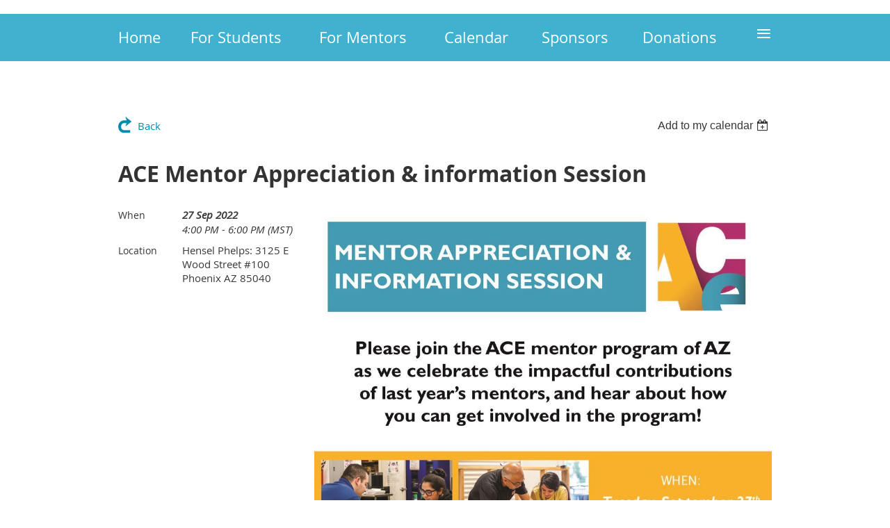

--- FILE ---
content_type: text/html; charset=utf-8
request_url: https://www.acementoraz.org/event-4973325
body_size: 6660
content:
<!DOCTYPE html>
<!--[if lt IE 7 ]><html lang="en" class="no-js ie6 "><![endif]-->
<!--[if IE 7 ]><html lang="en" class="no-js ie7 "> <![endif]-->
<!--[if IE 8 ]><html lang="en" class="no-js ie8 "> <![endif]-->
<!--[if IE 9 ]><html lang="en" class="no-js ie9 "><![endif]-->
<!--[if (gt IE 9)|!(IE)]><!--><html lang="en" class="no-js "> <!--<![endif]-->
  <head id="Head1">
		<link rel="stylesheet" type="text/css" href="https://kit-pro.fontawesome.com/releases/latest/css/pro.min.css" />
<meta name="viewport" content="width=device-width, initial-scale=1.0">
<link href="https://sf.wildapricot.org/BuiltTheme/whiteboard_maya_blue.v3.0/current/43e3fea9/Styles/combined.css" rel="stylesheet" type="text/css" /><link href="https://www.acementoraz.org/resources/theme/customStyles.css?t=638622817417480000" rel="stylesheet" type="text/css" /><link href="https://live-sf.wildapricot.org/WebUI/built9.12.1-8e232c8/scripts/public/react/index-84b33b4.css" rel="stylesheet" type="text/css" /><link href="https://live-sf.wildapricot.org/WebUI/built9.12.1-8e232c8/css/shared/ui/shared-ui-compiled.css" rel="stylesheet" type="text/css" /><script type="text/javascript" language="javascript" id="idJavaScriptEnvironment">var bonaPage_BuildVer='9.12.1-8e232c8';
var bonaPage_AdminBackendUrl = '/admin/';
var bonaPage_StatRes='https://live-sf.wildapricot.org/WebUI/';
var bonaPage_InternalPageType = { isUndefinedPage : false,isWebPage : false,isAdminPage : false,isDialogPage : false,isSystemPage : true,isErrorPage : false,isError404Page : false };
var bonaPage_PageView = { isAnonymousView : true,isMemberView : false,isAdminView : false };
var WidgetMode = 0;
var bonaPage_IsUserAnonymous = true;
var bonaPage_ThemeVer='43e3fea90638622817417480000'; var bonaPage_ThemeId = 'whiteboard_maya_blue.v3.0'; var bonaPage_ThemeVersion = '3.0';
var bonaPage_id='18008'; version_id='';
if (bonaPage_InternalPageType && (bonaPage_InternalPageType.isSystemPage || bonaPage_InternalPageType.isWebPage) && window.self !== window.top) { var success = true; try { var tmp = top.location.href; if (!tmp) { top.location = self.location; } } catch (err) { try { if (self != top) { top.location = self.location; } } catch (err) { try { if (self != top) { top = self; } success = false; } catch (err) { success = false; } } success = false; } if (!success) { window.onload = function() { document.open('text/html', 'replace'); document.write('<ht'+'ml><he'+'ad></he'+'ad><bo'+'dy><h1>Wrong document context!</h1></bo'+'dy></ht'+'ml>'); document.close(); } } }
try { function waMetricsGlobalHandler(args) { if (WA.topWindow.waMetricsOuterGlobalHandler && typeof(WA.topWindow.waMetricsOuterGlobalHandler) === 'function') { WA.topWindow.waMetricsOuterGlobalHandler(args); }}} catch(err) {}
 try { if (parent && parent.BonaPage) parent.BonaPage.implementBonaPage(window); } catch (err) { }
try { document.write('<style type="text/css"> .WaHideIfJSEnabled, .HideIfJSEnabled { display: none; } </style>'); } catch(err) {}
var bonaPage_WebPackRootPath = 'https://live-sf.wildapricot.org/WebUI/built9.12.1-8e232c8/scripts/public/react/';</script><script type="text/javascript" language="javascript" src="https://live-sf.wildapricot.org/WebUI/built9.12.1-8e232c8/scripts/shared/bonapagetop/bonapagetop-compiled.js" id="idBonaPageTop"></script><script type="text/javascript" language="javascript" src="https://live-sf.wildapricot.org/WebUI/built9.12.1-8e232c8/scripts/public/react/index-84b33b4.js" id="ReactPublicJs"></script><script type="text/javascript" language="javascript" src="https://live-sf.wildapricot.org/WebUI/built9.12.1-8e232c8/scripts/shared/ui/shared-ui-compiled.js" id="idSharedJs"></script><script type="text/javascript" language="javascript" src="https://live-sf.wildapricot.org/WebUI/built9.12.1-8e232c8/General.js" id=""></script><script type="text/javascript" language="javascript" src="https://sf.wildapricot.org/BuiltTheme/whiteboard_maya_blue.v3.0/current/43e3fea9/Scripts/combined.js" id=""></script><title>ACE Mentor Program Phoenix Arizona Affiliate - ACE Mentor Appreciation &amp; information Session</title>
<link rel="search" type="application/opensearchdescription+xml" title="www.acementoraz.org" href="/opensearch.ashx" /></head>
  <body id="PAGEID_18008" class="publicContentView LayoutMain">
<div class="mLayout layoutMain state1" id="mLayout">

<script type="text/javascript">
/*
var layoutState = document.getElementById('mLayout');
var rsStateWidth1 = 960;
var rsStateWidth2 = 600;
var rsStateWidth3 = 320;

function SetStateLayout()
{
	var bodyWidth = BonaPage.getInnerWidth();

	layoutState.className = layoutState.className.replace(/\s?state\d+/g,"");

	if( bodyWidth >= rsStateWidth1 )
		layoutState.className += ' state1';
	if( bodyWidth >= rsStateWidth2 && bodyWidth < rsStateWidth1 )
		layoutState.className += ' state2';
	if( bodyWidth < rsStateWidth2 )
		layoutState.className += ' state3';

	// message
	if( !document.getElementById('textWidth') )
	{
		var firstEl = layoutState.getElementsByTagName('div')[0];
		var newDivElem = document.createElement('div');
		newDivElem.id = 'textWidth';
		layoutState.insertBefore(newDivElem, firstEl);
	}
	document.getElementById('textWidth').innerHTML = 'bodyWidth: ' + bodyWidth;
}


jq$(function(){

	SetStateLayout();

	if (window.addEventListener)
	{
		window.addEventListener('resize', function() { SetStateLayout(); }, false);
		window.addEventListener("orientationchange", function() { SetStateLayout(); }, false);
	}

});*/

</script> <!-- header zone -->
		<div class="zoneHeader1">
			<div class="container_12">
				<div class="s1_grid_12 s2_grid_12 s3_grid_12">
<div id="idHeaderContentHolder" data-componentId="Header" class="WaPlaceHolder WaPlaceHolderHeader" style=""><div style=""><div id="id_yOhi7Wr" class="WaGadgetOnly WaGadgetMenuHorizontal  menuStyle001" style="margin-bottom:20px;" data-componentId="yOhi7Wr" ><div class="menuBackground"></div>
<div class="menuInner">
	<ul class="firstLevel">
<li class=" ">
	<div class="item">
		<a href="https://www.acementoraz.org/" title="Home"><span>Home</span></a>
</div>
</li>
	
<li class=" ">
	<div class="item">
		<a href="https://www.acementoraz.org/For-Students" title="For Students"><span>For Students</span></a>
</div>
</li>
	
<li class=" ">
	<div class="item">
		<a href="https://www.acementoraz.org/For-Mentors" title="For Mentors"><span>For Mentors</span></a>
</div>
</li>
	
<li class=" ">
	<div class="item">
		<a href="https://www.acementoraz.org/Calendar" title="Calendar"><span>Calendar</span></a>
</div>
</li>
	
<li class=" ">
	<div class="item">
		<a href="https://www.acementoraz.org/page-7745" title="Sponsors"><span>Sponsors</span></a>
</div>
</li>
	
<li class=" ">
	<div class="item">
		<a href="https://www.acementoraz.org/Donate" title="Donations"><span>Donations</span></a>
</div>
</li>
	
<li class=" ">
	<div class="item">
		<a href="https://www.acementoraz.org/Meet-the-Board" title="Meet the Board"><span>Meet the Board</span></a>
</div>
</li>
	
<li class=" dir">
	<div class="item">
		<a href="https://www.acementoraz.org/Contact" title="Contact"><span>Contact</span></a>
<ul class="secondLevel">
<li class=" ">
	<div class="item">
		<a href="https://www.acementoraz.org/page-18098" title="Join Our Contacts List"><span>Join Our Contacts List</span></a>
</div>
</li>
	
</ul>
</div>
</li>
	
</ul>
</div>

<script type="text/javascript">
	jq$(function()
	{
		var gadgetHorMenu = jq$('#id_yOhi7Wr'),
			gadgetHorMenuContainer = gadgetHorMenu.find('.menuInner'),
			firstLevelMenu = gadgetHorMenu.find('ul.firstLevel'),
			holderInitialMenu = firstLevelMenu.children(),
			outsideItems = null,
			phantomElement = '<li class="phantom"><div class="item"><a href="#"><span>&#x2261;</span></a><ul class="secondLevel"></ul></div></li>',
			placeHolder = gadgetHorMenu.parents('.WaLayoutPlaceHolder'),
			placeHolderId = placeHolder && placeHolder.attr('data-componentId'),
			mobileState = false,
			rsStateWidth2 = 617,
			isTouchSupported = !!(('ontouchstart' in window) || (window.DocumentTouch && document instanceof DocumentTouch) || (navigator.msPointerEnabled && navigator.msMaxTouchPoints));


		function resizeMenu()
		{
			var i,
				len,
				fitMenuWidth = 0,
				menuItemPhantomWidth = 80;

			// background track
			gadgetHorMenu.find('.menuBackground').css(
			{
				'width': jq$('body').width(),
				'left': ( ( jq$('body').width() - gadgetHorMenu.width() ) * -0.5 )
			});

			firstLevelMenu.html( holderInitialMenu).removeClass('adapted').css({ width: 'auto' }); // restore initial menu

			if( !gadgetHorMenuContainer.find('.menuButton').size() )
			{
				gadgetHorMenuContainer.prepend('<div class="menuButton"></div>');

				gadgetHorMenuContainer.find('.menuButton').on("click",function()
				{
					gadgetHorMenuContainer.find('ul.firstLevel').toggle();
					return false;
				});

				jq$('body').on("click",function()
				{
					if( mobileState )
						gadgetHorMenuContainer.find('ul.firstLevel').hide();
				});
			}

			// for state 3
			if( jq$(window).width() < rsStateWidth2 && mobileState == false )
			{
				gadgetHorMenuContainer.find('ul.firstLevel').attr('style','');
				mobileState = true;

				return false;
			}

			if( jq$(window).width() >= rsStateWidth2 )
			{
				gadgetHorMenuContainer.find('ul.firstLevel').attr('style','');
				mobileState = false;
			}


			if( firstLevelMenu.width() > gadgetHorMenuContainer.width() ) // if menu oversize
			{
				menuItemPhantomWidth = firstLevelMenu.addClass('adapted').append( phantomElement).children('.phantom').width();

				for( i = 0, len = holderInitialMenu.size(); i <= len; i++ )
				{
					fitMenuWidth += jq$( holderInitialMenu.get(i) ).width();

					if( fitMenuWidth + menuItemPhantomWidth > gadgetHorMenuContainer.width() )
					{
						outsideItems = firstLevelMenu.children(':gt('+(i-1)+'):not(.phantom)').remove();
						firstLevelMenu.find('.phantom > .item > ul').append( outsideItems);
						break;
					}
				}
				gadgetHorMenu.find('.phantom > .item > a').click(function(){ return false; });
			}

			disableFirstTouch();

			firstLevelMenu.css( 'width', '' ); // restore initial menu width
			firstLevelMenu.children().removeClass('last-child').eq(-1).addClass('last-child'); // add last-child mark
		}

		resizeMenu();

		jq$(window).resize(function()
		{
			resizeMenu();
		});

		jq$(window).load(function(){
			resizeMenu();
		});

		function onLayoutColumnResized(sender, args)
		{
			args = args || {};

			if (placeHolderId && (placeHolderId == args.leftColPlaceHolderId || placeHolderId == args.rightColPlaceHolderId))
			{
				resizeMenu();
			}
		}

		BonaPage.addPageStateHandler(BonaPage.PAGE_PARSED, function() { WA.Gadgets.LayoutColumnResized.addHandler(onLayoutColumnResized); });
		BonaPage.addPageStateHandler(BonaPage.PAGE_UNLOADED, function() { WA.Gadgets.LayoutColumnResized.removeHandler(onLayoutColumnResized); });


        function disableFirstTouch()
        {
          if (!isTouchSupported) return;


          jq$('#id_yOhi7Wr').find('.menuInner li.dir > .item > a').on( 'click', function(event)
          {
            if( !this.touchCounter )
              this.touchCounter = 0;

            if( this.touchCounter >= 1 )
            {
              this.touchCounter = 0;
              return true;
            }
            this.touchCounter++;

            if (!mobileState)
            {
              WA.stopEventDefault(event);
            }
          });

          jq$('#id_yOhi7Wr').find('.menuInner li.dir > .item > a').on( 'mouseout', function(event)
          {
            if( !this.touchCounter )
              this.touchCounter = 0;
            this.touchCounter = 0;
          });
        }

        disableFirstTouch();

	});
</script></div></div>
</div></div>
			</div>
		</div>
		<div class="zoneHeader2">
			<div class="container_12">
				<div class="s1_grid_12 s2_grid_12 s3_grid_12">
</div>
			</div>
		</div>
		<div class="zoneHeader3">
			<div class="container_12">
				<div class="s1_grid_12 s2_grid_12 s3_grid_12">
</div>
			</div>
		</div>
		<div class="zoneHeader4">
			<div class="container_12">
				<div class="s1_grid_12 s2_grid_12 s3_grid_12">
</div>
			</div>
		</div>
		<!-- /header zone -->

<!-- content zone -->
	<div class="zoneContent">
		<div class="container_12">
			<div class="s1_grid_12 s2_grid_12 s3_grid_12">
<div id="idPrimaryContentBlock1Content" data-componentId="Content" class="WaPlaceHolder WaPlaceHolderContent" style=""><div style=""><div id="id_HdIIETy" class="WaGadgetOnly WaGadgetEvents  gadgetStyleNone WaGadgetEventsStateDetails" style="" data-componentId="HdIIETy" >



<form method="post" action="" id="form">
<div class="aspNetHidden">
<input type="hidden" name="__VIEWSTATE" id="__VIEWSTATE" value="XTmrPufD4DzOf4GhmvBOd+a4uIXIwXlUaYtYFgdxlowC4uHmWD0DYyju7fUNbIf1YSAFm5KbYRA2sYNGFy0vO1B7nl6GQKfvNtS7rR2cUGoKdNjehdsYD3o4FjeZAT7hg0kzRKBl7gNR1lOVOHjWBvsKsSu82DCcqKyeN5SLSpI+obOKu5/zuyXFdmb0Swk5nFkKDTB5OgCVTnCUPRpPEq7XPM9dQEVjWD/m2yRMOXiOeLqt7p0WRDzcY2+qvumP8O1IoE2L2GyxEjiSnnHlGnS2TQSo9b+jqMDjqcl+e70X7RR5" />
</div>

    
    <input type="hidden" name="FunctionalBlock1$contentModeHidden" id="FunctionalBlock1_contentModeHidden" value="1" />



       
  <div id="idEventsTitleMainContainer" class="pageTitleOuterContainer">
    <div id="idEventBackContainer" class="pageBackContainer">
      <a id="FunctionalBlock1_ctl00_eventPageViewBase_ctl00_ctl00_back" class="eventBackLink" href="javascript: history.back();">Back</a>
    </div>
      
    <div id="idEventViewSwitcher" class="pageViewSwitcherOuterContainer">
      
<div class="cornersContainer"><div class="topCorners"><div class="c1"></div><div class="c2"></div><div class="c3"></div><div class="c4"></div><div class="c5"></div></div></div>
  <div class="pageViewSwitcherContainer"><div class="d1"><div class="d2"><div class="d3"><div class="d4"><div class="d5"><div class="d6"><div class="d7"><div class="d8"><div class="d9"><div class="inner">
    <div id="init-add-event-to-calendar-dropdown-4973325" class="semantic-ui" style="color: inherit; background: transparent;"></div>
    <script>
      function initAddEventToCalendarDropDown4973325()
      {
        if (typeof window.initAddEventToCalendarDropDown !== 'function') { return; }
      
        const domNodeId = 'init-add-event-to-calendar-dropdown-4973325';
        const event = {
          id: '4973325',
          title: 'ACE Mentor Appreciation &amp; information Session',
          description: '    '.replace(/\r+/g, ''),
          location: 'Hensel Phelps:  3125 E Wood Street #100 Phoenix AZ  85040',
          url: window.location.href,
          allDay: 'True' === 'False',
          start: '2022-09-27T23:00:00Z', 
          end: '2022-09-28T01:00:00Z',
          sessions: [{"title":"ACE Mentor Appreciation &amp; information Session","start":"2022-09-27T23:00:00Z","end":"2022-09-28T01:00:00Z","allDay":false}]
        };
      
        window.initAddEventToCalendarDropDown(event, domNodeId);
      }    
    
      window.BonaPage.addPageStateHandler(window.BonaPage.PAGE_PARSED, initAddEventToCalendarDropDown4973325);

    </script>
  </div></div></div></div></div></div></div></div></div></div></div>
<div class="cornersContainer"><div class="bottomCorners"><div class="c5"></div><div class="c4"></div><div class="c3"></div><div class="c2"></div><div class="c1"></div></div></div>

    </div>
    <div class="pageTitleContainer eventsTitleContainer">
      <h1 class="pageTitle SystemPageTitle">
        ACE Mentor Appreciation &amp; information Session
      </h1>
    </div>
  </div>
      

      


<div class="boxOuterContainer boxBaseView"><div class="cornersContainer"><div class="topCorners"><div class="c1"></div><div class="c2"></div><div class="c3"></div><div class="c4"></div><div class="c5"></div><!--[if gt IE 6]><!--><div class="r1"><div class="r2"><div class="r3"><div class="r4"><div class="r5"></div></div></div></div></div><!--<![endif]--></div></div><div  class="boxContainer"><div class="d1"><div class="d2"><div class="d3"><div class="d4"><div class="d5"><div class="d6"><div class="d7"><div class="d8"><div class="d9"><div class="inner">
      
    <div class="boxBodyOuterContainer"><div class="cornersContainer"><div class="topCorners"><div class="c1"></div><div class="c2"></div><div class="c3"></div><div class="c4"></div><div class="c5"></div><!--[if gt IE 6]><!--><div class="r1"><div class="r2"><div class="r3"><div class="r4"><div class="r5"></div></div></div></div></div><!--<![endif]--></div></div><div  class="boxBodyContainer"><div class="d1"><div class="d2"><div class="d3"><div class="d4"><div class="d5"><div class="d6"><div class="d7"><div class="d8"><div class="d9"><div class="inner">
          
        <div class="boxBodyInfoOuterContainer boxBodyInfoViewFill"><div class="cornersContainer"><div class="topCorners"><div class="c1"></div><div class="c2"></div><div class="c3"></div><div class="c4"></div><div class="c5"></div><!--[if gt IE 6]><!--><div class="r1"><div class="r2"><div class="r3"><div class="r4"><div class="r5"></div></div></div></div></div><!--<![endif]--></div></div><div  class="boxBodyInfoContainer"><div class="d1"><div class="d2"><div class="d3"><div class="d4"><div class="d5"><div class="d6"><div class="d7"><div class="d8"><div class="d9"><div class="inner">
              
            

<div class="boxInfoContainer">
  <ul class="boxInfo">
    <li class="eventInfoStartDate">
      <label class="eventInfoBoxLabel">When</label>
      <div class="eventInfoBoxValue"><strong>27 Sep 2022</strong></div>
    </li>
    <li id="FunctionalBlock1_ctl00_eventPageViewBase_ctl00_ctl00_eventInfoBox_startTimeLi" class="eventInfoStartTime">
      <label class="eventInfoBoxLabel">&nbsp;</label>
      <div class="eventInfoBoxValue"><span><div id="FunctionalBlock1_ctl00_eventPageViewBase_ctl00_ctl00_eventInfoBox_startTimeLocalizePanel" client-tz-item="America/Phoenix" client-tz-formatted=" (MST)">
	4:00 PM - 6:00 PM
</div></span></div>
    </li>
    
    
    
    
    <li id="FunctionalBlock1_ctl00_eventPageViewBase_ctl00_ctl00_eventInfoBox_locationLi" class="eventInfoLocation">
      <label class="eventInfoBoxLabel">Location</label>
      <div class="eventInfoBoxValue"><span>Hensel Phelps:  3125 E Wood Street #100 Phoenix AZ  85040</span></div>
    </li>
    
    
  </ul>
</div>

            
<div class="registrationInfoContainer">
  
  
</div>

              
            
              
            

            
                
            
              
          <div class="clearEndContainer"></div></div></div></div></div></div></div></div></div></div></div></div><div class="cornersContainer"><div class="bottomCorners"><!--[if gt IE 6]><!--><div class="r1"><div class="r2"><div class="r3"><div class="r4"><div class="r5"></div></div></div></div></div><!--<![endif]--><div class="c5"></div><div class="c4"></div><div class="c3"></div><div class="c2"></div><div class="c1"></div></div></div></div>

          <div class="boxBodyContentOuterContainer"><div class="cornersContainer"><div class="topCorners"><div class="c1"></div><div class="c2"></div><div class="c3"></div><div class="c4"></div><div class="c5"></div><!--[if gt IE 6]><!--><div class="r1"><div class="r2"><div class="r3"><div class="r4"><div class="r5"></div></div></div></div></div><!--<![endif]--></div></div><div  class="boxBodyContentContainer fixedHeight"><div class="d1"><div class="d2"><div class="d3"><div class="d4"><div class="d5"><div class="d6"><div class="d7"><div class="d8"><div class="d9"><div class="inner gadgetEventEditableArea">
                  <p><img src="/resources/Pictures/20220927%20Mentorship%20Mixer%20Flyer.jpg" alt="" title="" border="0"><br></p>
              <div class="clearEndContainer"></div></div></div></div></div></div></div></div></div></div></div></div><div class="cornersContainer"><div class="bottomCorners"><!--[if gt IE 6]><!--><div class="r1"><div class="r2"><div class="r3"><div class="r4"><div class="r5"></div></div></div></div></div><!--<![endif]--><div class="c5"></div><div class="c4"></div><div class="c3"></div><div class="c2"></div><div class="c1"></div></div></div></div>
        
      <div class="clearEndContainer"></div></div></div></div></div></div></div></div></div></div></div></div><div class="cornersContainer"><div class="bottomCorners"><!--[if gt IE 6]><!--><div class="r1"><div class="r2"><div class="r3"><div class="r4"><div class="r5"></div></div></div></div></div><!--<![endif]--><div class="c5"></div><div class="c4"></div><div class="c3"></div><div class="c2"></div><div class="c1"></div></div></div></div>
       
  <div class="clearEndContainer"></div></div></div></div></div></div></div></div></div></div></div></div><div class="cornersContainer"><div class="bottomCorners"><!--[if gt IE 6]><!--><div class="r1"><div class="r2"><div class="r3"><div class="r4"><div class="r5"></div></div></div></div></div><!--<![endif]--><div class="c5"></div><div class="c4"></div><div class="c3"></div><div class="c2"></div><div class="c1"></div></div></div></div>



<script>
    var isBatchWizardRegistration = false;
    if (isBatchWizardRegistration) 
    {
        var graphqlOuterEndpoint = '/sys/api/graphql';;
        var batchEventRegistrationWizard = window.createBatchEventRegistrationWizard(graphqlOuterEndpoint);
        
        batchEventRegistrationWizard.openWizard({
            eventId: 4973325
        });
    }
</script>

 

  
<div class="aspNetHidden">

	<input type="hidden" name="__VIEWSTATEGENERATOR" id="__VIEWSTATEGENERATOR" value="2AE9EEA8" />
</div></form></div></div>
</div></div>
		</div>
	</div>
	<!-- /content zone -->

<!-- footer zone -->
		<div class="zoneFooter1">
			<div class="container_12">
				<div class="s1_grid_12 s2_grid_12 s3_grid_12">
</div>
			</div>
		</div>
		<div class="zoneFooter2">
			<div class="container_12">
				<div class="s1_grid_12 s2_grid_12 s3_grid_12">
<div id="id_Footer1" data-componentId="Footer1" class="WaPlaceHolder WaPlaceHolderFooter1" style=""><div style=""><div id="id_pdXDrxI" class="WaGadgetOnly WaGadgetContent  gadgetStyleNone" style="" data-componentId="pdXDrxI" ><div class="gadgetStyleBody gadgetContentEditableArea" style="" data-editableArea="0" data-areaHeight="auto">
<p align="center"><font face="Arial, Helvetica, sans-serif" style="font-size: 24px;"><strong><font color="#0E4361"><font color="#2A2A2A">follow us on so</font></font></strong><strong><font color="#0E4361"><font color="#2A2A2A">cial media!</font></font></strong></font><br></p>

<table cellspacing="0" cellpadding="0" class="WaLayoutTable">
  <tbody>
    <tr class="WaLayoutRow">
      <td id="id_x62o8lw" class="WaLayoutItem" style="width:50%;">
        <div>
          <p align="right"><a href="https://www.instagram.com/acementorphx/" target="_blank"><img src="/resources/Pictures/12xp-instagram-facebookJumbo-v2.jpg" alt="" title="" border="0" width="86" height="85"></a><br></p>
        </div>
      </td>

      <td class="WaLayoutSeparator">
        <div style="width: inherit;"></div>
      </td>

      <td id="id_WDKswc1" class="WaLayoutItem" style="width:50%;">
        <div>
          <p>&nbsp; &nbsp;&nbsp;<a href="https://www.linkedin.com/company/ace-mentor-program-of-phoenix/" target="_blank"><img src="/resources/Pictures/linkedin-symbol-logo-22.png" alt="" title="" border="0" width="85" height="85"></a></p>
        </div>
      </td>
    </tr>
  </tbody>
</table>

<p><br></p></div>
</div></div>
</div></div>
			</div>
		</div>
		<div class="zoneFooter3">
			<div class="container_12">
				<div class="s1_grid_12 s2_grid_12 s3_grid_12">
<div id="id_Footer2" data-componentId="Footer2" class="WaPlaceHolder WaPlaceHolderFooter2" style=""><div style=""><div id="id_VvYjLhu" class="WaGadgetFirst WaGadgetContent  gadgetStyleNone" style="background-color:#333333;" data-componentId="VvYjLhu" ><div class="gadgetStyleBody gadgetContentEditableArea" style="" data-editableArea="0" data-areaHeight="auto">
<p><br></p></div>
</div><div id="id_gcAETwI" data-componentId="gcAETwI" class="WaLayoutContainerLast" style=""><table cellspacing="0" cellpadding="0" class="WaLayoutTable" style=""><tr data-componentId="gcAETwI_row" class="WaLayoutRow"><td id="id_hhVnZH8" data-componentId="hhVnZH8" class="WaLayoutItem" style="width:33%;"><div id="id_6PFrghH" class="WaLayoutPlaceHolder placeHolderContainer" data-componentId="6PFrghH" style=""><div style=""><div id="id_DQCTwn6" class="WaGadgetOnly WaGadgetContent  gadgetStyleNone" style="" data-componentId="DQCTwn6" ><div class="gadgetStyleBody gadgetContentEditableArea" style="" data-editableArea="0" data-areaHeight="auto">
<h4><font face="Arial, Helvetica, sans-serif">email: Info@ACEMentorAZ.org</font></h4>

<p><font face="Arial, Helvetica, sans-serif">Office Hours:&nbsp; M-Th: 9 - 4:30 pm&nbsp; &nbsp;F: 9 - 1 pm</font></p></div>
</div></div></div></td><td style="" data-componentId="hhVnZH8_separator" class="WaLayoutSeparator"><div style="width: inherit;"></div></td><td id="id_6eRfWHl" data-componentId="6eRfWHl" class="WaLayoutItem" style="width:33%;"><div id="id_gUN5pY2" class="WaLayoutPlaceHolder placeHolderContainer" data-componentId="gUN5pY2" style=""><div style=""><div id="id_iaFy1hK" class="WaGadgetOnly WaGadgetContent  gadgetStyleNone" style="" data-componentId="iaFy1hK" ><div class="gadgetStyleBody gadgetContentEditableArea" style="" data-editableArea="0" data-areaHeight="auto">
<p align="center"><font face="Arial, Helvetica, sans-serif">Call or Fax Us<br></font></p>

<p align="center"><font face="Arial, Helvetica, sans-serif">Office: +1 (602) 840 -2900 X 400</font></p>

<p align="center"><font face="Arial, Helvetica, sans-serif">Fax: <a class="sw-phone" title="Call with Dialpad" href="dialpad://480-922-5283">480-922-5283</a><span style="">&nbsp;</span></font></p></div>
</div></div></div></td><td style="" data-componentId="6eRfWHl_separator" class="WaLayoutSeparator"><div style="width: inherit;"></div></td><td id="id_JDq4gKQ" data-componentId="JDq4gKQ" class="WaLayoutItem" style="width:33%;"><div id="id_7fMiJbB" class="WaLayoutPlaceHolder placeHolderContainer" data-componentId="7fMiJbB" style=""><div style=""><div id="id_kBGh5m3" class="WaGadgetOnly WaGadgetContent  gadgetStyleNone" style="" data-componentId="kBGh5m3" ><div class="gadgetStyleBody gadgetContentEditableArea" style="" data-editableArea="0" data-areaHeight="auto">
<p align="center"><font face="Arial, Helvetica, sans-serif">PO Box 4130,</font></p>

<p align="center"><font face="Arial, Helvetica, sans-serif">Scottsdale AZ 85261</font></p></div>
</div></div></div></td></tr></table> </div></div>
</div></div>
<div class="s1_grid_12 s2_grid_12 s3_grid_12">
<div id="idFooterPoweredByContainer">
	<span id="idFooterPoweredByWA">
Powered by <a href="http://www.wildapricot.com" target="_blank">Wild Apricot</a> Membership Software</span>
</div>
</div>
</div>
		</div>
		<!-- /footer zone -->

</div></body>
</html>
<script type="text/javascript">if (window.BonaPage && BonaPage.setPageState) { BonaPage.setPageState(BonaPage.PAGE_PARSED); }</script>